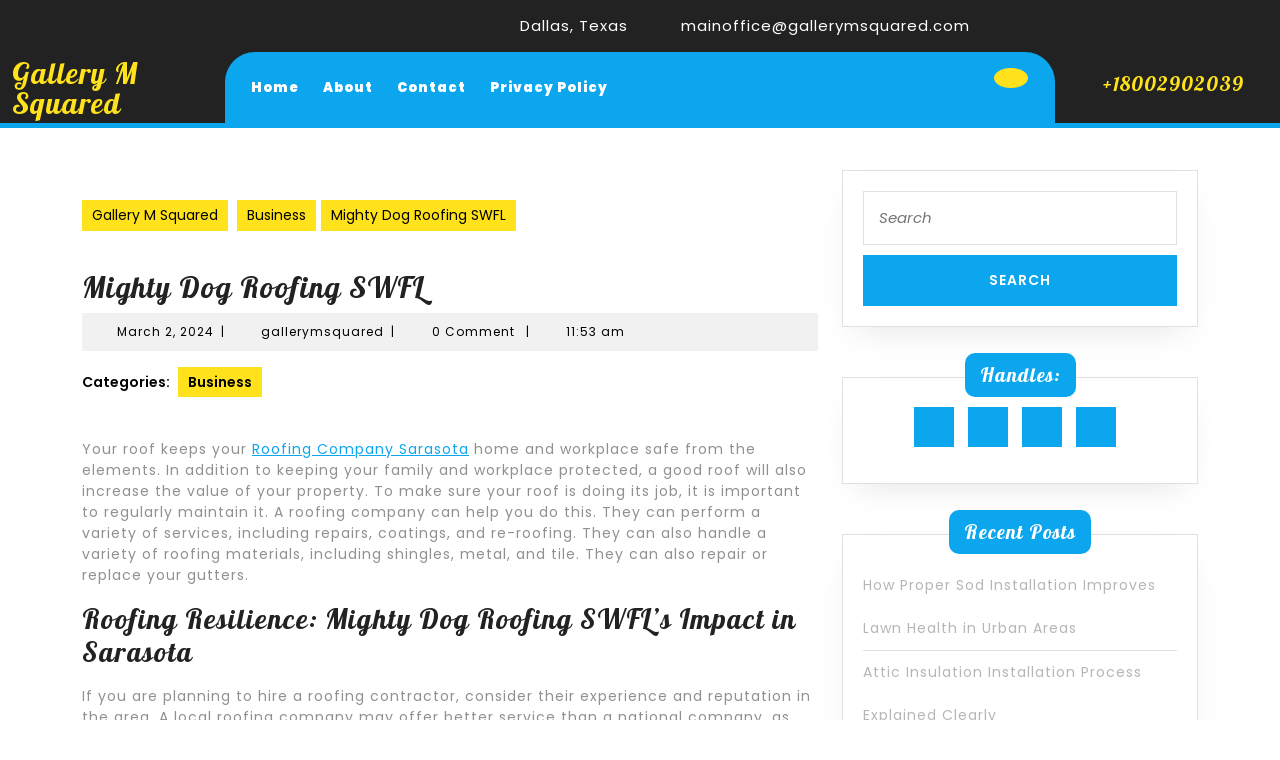

--- FILE ---
content_type: text/css
request_url: https://gallerymsquared.com/wp-content/themes/vw-travel/style.css?ver=6.8.3
body_size: 12423
content:
/*
Theme Name: VW Travel
Theme URI: https://www.vwthemes.com/products/free-wordpress-travel-theme
Author: VW Themes
Author URI: https://www.vwthemes.com/
Description: VW travel is a good name when it comes to the themes related to the travel business or any kind of international agency related to travel. It is also good and highly applicable for the tour planners as well as the tourist guides and a nice option for the travel and adventure blogs as well as the travel magazines. VW Travel is a fine theme for the hotels as well as airline agencies and the credit goes to its multiple features of relevance and these include retina ready, Footer Widgets, post formats, user friendliness, CTA, Left Sidebar, RTL Language Support, Bootstrap, customization options and above all this theme has the optimised codes a well as the faster page load time. It has customization options and because of its core multipurpose nature, it is credible not only for the travel related business but also for any type of businesses related to the tourist industry. It is a translation ready theme and this feature is very special for the travel industry because the very word travel means moving across the globe and interacting with the different languages, cultures and civilizations. VW travel is good for tourist agencies, resorts, honeymoon, travel agents, tourism, vacation planning, travel agency, holiday packages, adventure tours, tour operator, travel company, travel listing directory, travel deals, backpacking, Tour Packages, Immigration support travel club, tour operators, destination wedding, adventure travelling, vacation planner, tourism industry, mountaineering, cruise, Visa & Passport services, Holiday Trips, Flight Booking agency, Wellness Resort, Destination Explorer & Tours, Yacht boating, Sailing, Medical tourism, Travel business itinerary, holiday, travel adventure, travel booking affiliate, travel marketplace, travel package, hotel booking, resort, travel guides, photographic agencies, travel diaries, vacation, airlines, hotels, traveling or journey blog, and a lot more. Demo: https://www.vwthemes.net/vw-travel-pro/
Requires at least: 5.0
Tested up to: 6.9
Requires PHP: 7.2
Version: 1.4.1
License: GPLv3.0 or later
License URI: http://www.gnu.org/licenses/gpl-v3.0.html
Text Domain: vw-travel
Tags: left-sidebar, right-sidebar, one-column, two-columns, three-columns, four-columns, grid-layout, wide-blocks, block-styles, flexible-header, block-patterns, custom-colors, custom-background, custom-logo, custom-menu, custom-header, editor-style, featured-images, footer-widgets, sticky-post, full-width-template, theme-options, translation-ready, threaded-comments, post-formats, rtl-language-support, blog, portfolio, e-commerce

VW Travel WordPress Theme has been created by VW Themes(vwthemes.com), 2019.
VW Travel WordPress Theme is released under the terms of GNU GPL
*/

/* Basic Style */

*{
  margin:0;
  padding:0;
  outline:none;
}
html{
  overflow-x: hidden;
}
body{ 
  margin:0; 
  padding:0; 
  -ms-word-wrap:break-word;
  word-wrap:break-word;
  position:relative;
  background: #fff;
  font-size: 14px; 
  color: #909090;
  font-family: 'PT Sans', sans-serif;
  overflow-x: hidden;
}
img{
  margin:0;
  padding:0;
  border:none; 
  max-width:100%; 
  height:auto;
}
section img{
  max-width:100%;
}
h1,h2,h3,h4,h5,h6{
  font-family: 'Lobster', cursive;
  color: #222222;
  letter-spacing: 1px;
}
p{ 
  letter-spacing: 1px;
}
a{ 
  text-decoration:none; 
  color: #0ca6ee;
}
a:hover{ 
  text-decoration:none;
  color:#ffe21c;
}
a:focus, a:hover{
  text-decoration:none !important;
}
:hover{-webkit-transition-duration: 1s;
  -moz-transition-duration: 1s;
  -o-transition-duration: 1s;
  transition-duration: 1s;
}
.clear{ 
  clear:both;
}
input.search-field {
  border: 1px solid #ddd;
  padding: 5px 10px;
  background: transparent;
  width: 100%;
  font-size: 20px;
  font-style: italic;
  color: #999
}
input[type='submit']:hover{
  cursor: pointer;
}
.center{ 
  text-align:center; 
  margin-bottom:40px;
}
button{
  padding: 5px;
}
.home .middle-align{
  padding: 0;
}
.middle-align,.blog .middle-align{ 
  margin: 0 auto; 
  padding: 3em 0 0;
}
.wp-caption{ 
  margin:0; 
  padding:0; 
  font-size:13px; 
  max-width:100%;
}
.wp-caption-text{ 
  margin:0; 
  padding:0; 
}
a:focus,
input[type="text"]:focus, 
input[type="email"]:focus, 
input[type="phno"]:focus, 
input[type="password"]:focus, 
input[type="search"]:focus,
input[type="tel"]:focus, 
textarea:focus,
input[type="submit"]:focus,
#comments:focus, select:focus, .toggle-nav button:focus, .search-box button:focus, a:focus span{
  outline: 1px solid #000;
  text-decoration:none !important;
} 
#slider .inner_carousel h1 a:focus, #slider .more-btn a:focus, .serach_inner input.search-field:focus, .serach_inner input.search-submit:focus, .closepop a:focus, .lower-header p a:focus, h6.phone-no a:focus{
  outline: 1px solid #fff;
  text-decoration:none !important;
}
.close:focus, .close:hover {
  color: #fff;
}
.woocommerce-product-details__short-description p a, .entry-content a, .sidebar .textwidget p a, .textwidget p a, #comments p a, .slider .inner_carousel p a{
  color: #0ca6ee;
  text-decoration: underline;
}
/*---------- WIDE BLOCKS ------------*/

.alignwide {
  margin-left  : -80px;
  margin-right : -80px;
}
.alignfull {
  margin-left  : calc( -100vw / 2 + 100% / 2 );
  margin-right : calc( -100vw / 2 + 100% / 2 );
  max-width    : 100vw;
}
.alignfull img {
  width: 100vw;
} 
/*css for block-cover and block-image*/
.services .alignfull, .services .alignwide{
  margin-left: 0 !important;
  margin-right: 0 !important;
}
.services .alignfull img {
  width: 100%;
}
/*new added css*/
#sidebar h3 a.rsswidget{
  margin-right: 10px;
}
.wp-block-post-comments-form .comment-reply-title{
  padding-top: 15px;
}
li#comment-2{
  margin-bottom: 10px;
}
#sidebar .wp-block-latest-posts.wp-block-latest-posts__list, #sidebar ul.sub-menu{
  display: block !important;
}
/*tag cloud preview*/
#tag-cloud-sec .tag-cloud-link {
  font-size: 16px !important;
  color: #000 !important;
  border: 1px solid;
  padding: 4px;
  margin: 10px;
}
/*footer without classic widgets*/
#footer .widget{
  margin-top: 25px;
  margin-bottom: 25px;
}
#footer .wp-block-tag-cloud a {
  border: solid 1px #fff;
  color: #fff;
  font-size: 14px !important;
  padding: 10px 18px;
  display: inline-block;
  margin-right: 5px;
  margin-bottom: 5px;
}
#footer .custom-about-us a.custom_read_more, #sidebar .custom-about-us a.custom_read_more{
  background: #0ca6ee;
  border-radius: 5px;
  padding: 10px 22px;
  color: #fff;
  font-size: 16px;
  font-weight: 600;
}
#footer .custom-about-us .custom_author{
  margin-bottom: 12px;
  margin-top: 12px;
}
#footer label{
  color: #fff !important;
}
#footer .wp-block-heading{
  color: #fff;
}
#footer .wp-block-button.aligncenter, .wp-block-calendar{
  text-align: start;
}
#footer .wp-block-button.aligncenter, .wp-block-calendar  a, #footer .wp-block-button.aligncenter, .wp-block-calendar  a:hover{
  color:#0ca6ee;
}
/*---------- ACCESSIBILITY READY ------------*/
/* Text meant only for screen readers. */
.screen-reader-text {
  border: 0;
  clip: rect(1px, 1px, 1px, 1px);
  clip-path: inset(50%);
  height: 1px;
  margin: -1px;
  overflow: hidden;
  padding: 0;
  position: absolute;
  width: 1px;
  word-wrap: normal !important;
}
.screen-reader-text:focus {
  background-color: #eee;
  clip: auto !important;
  clip-path: none;
  color: #444;
  display: block;
  font-size: 1em;
  height: auto;
  left: 5px;
  line-height: normal;
  padding: 15px 23px 14px;
  text-decoration: none;
  top: 5px;
  width: auto;
  z-index: 100000; /* Above WP toolbar. */
}
.sticky{ 
  margin:0; 
  padding:0; 
}
.sticky .post-main-box h3{
  background: url(assets/images/pin.png) no-repeat scroll 0 0px;
  padding-left: 40px;
}
.gallery-caption{ 
  margin:0;
  padding:0;
}
.alignleft, 
img.alignleft {
  display: inline; 
  float: left; 
  margin-right:20px; 
  margin-top:4px; 
  margin-bottom:10px; 
  padding:0;
}
.alignright, 
img.alignright { 
  display: inline; 
  float: right; 
  margin-bottom:10px;
  margin-left:25px;
}
.aligncenter, 
img.aligncenter {
  clear: both; 
  display: block; 
  margin-left: auto; 
  margin-right: auto; 
  margin-top:0;
}
.alignnone,
img.alignnone {
  padding: 5px;
}
.comment-list .comment-content ul { 
  list-style:none; 
  margin-left:15px;
}
.comment-list .comment-content ul li{
  margin:5px;
}
#respond{
  clear:both;
}
.toggleMenu{
  display:none;
}
.bypostauthor{
 margin:0;
 padding:0;
}
input[type="text"],
input[type="email"],
input[type="phno"],
input[type="password"], 
textarea{
  border:1px solid #bcbcbc;
  width:100%; 
  font-size:16px;
  padding:10px 10px; 
  margin:0 0 15px 0;
  height:auto;
}
textarea{
  height:auto; 
}
input[type="submit"], input.button{
  text-align:center;
  text-transform:uppercase;
  font-size:12px;
  padding: 13px 30px; 
  background: #0ca6ee;
  font-weight:bold;
  color: #fff;
  letter-spacing: 1px;
  border: none;
}
div#respond{
  border-top: solid 1px #f0f0f0;
  margin-bottom: 18px;
}
h2#reply-title {
  margin-top: 20px;
}
/* --------TOP BAR --------- */
.lower-header {
  padding: 15px 0;
}
p.email-id {
  text-align: right;
}
.lower-header p, .lower-header p a{
  color: #fff;
  font-size: 15px;
  margin-bottom: 0;
}
.lower-header p a:hover{
  color: #ffe21c;
}
.lower-header i {
  color: #ffe21c;
  margin-right: 10px;
}
h6.phone-no, h6.phone-no a{
  font-size: 20px;
  color: #ffe21c;
  text-align: center;
}
h6.phone-no a:hover{
  color: #0ca6ee;
}
/* ------------ LOGO CSS ----------- */
.logo{
  text-align: left;
}
.logo h1 a , .logo p.site-title a{
  color: #ffe21c;
}
.logo h1 a:focus, .logo p.site-title a:focus{
  outline: 1px solid #fff;
}
.logo h1, .logo p.site-title {
  font-size: 30px;
  padding: 0;
  letter-spacing: 1px;
  font-family: 'Lobster', cursive;
}
.logo p.site-title {
  margin: 0;
  line-height: 1;
  padding: 3px 0px;
}
.logo .site-title a:hover{
  color: #0ca6ee;
} 
p.site-description {
  font-weight: 500;
  letter-spacing: 1px;
  font-style: italic;  
  font-size: 13px;
  margin-bottom: 0;
  color: #fff;
}
/*----------------- SEARCH POPUP ----------------*/
.serach_inner label {
  width: 80% !important;
}
.serach_outer {
  position: fixed;
  width: 100%;
  height: 100%;
  overflow: hidden;
  transition: 0.5s;
  z-index: 9999;
  top: 0;
  left: 0;
  background-color: rgba(0,0,0, 0.8);
  display: none;
}
.serach_inner {
  position: absolute;
  top: 50%;
  transform: translateY(-50%);
  width: 100%;
}
.closepop {
  position: absolute;
  top: 20%;
  transform: translateY(-50%);
  width: 100%;
  right: 0;
  text-align: right;
  margin-right: 28px;
}
.serach_outer i {
  font-size: 24px;
  padding: 4px 0 0 0;
  color: #bbb;
  cursor: pointer;
}
.serach_inner form.search-form {
 display: table;
 padding: 0;
 border-radius: 0;
 border-bottom: solid 1px #999; 
 margin: 0 auto;
 max-width: 700px;
 width: 100%;
}
.serach_inner input.search-submit {
  padding: 10px 25px;
  background: url(assets/images/search.png) no-repeat scroll 0 8px;
  font-size: 13px;
  text-align: center;
  float: right;
  text-indent: -9999px;
  border: none;
}
.serach-page input.search-field {
  border: 1px solid #ccc;
  padding: 9px;
}
button.search-submit {
  border: 0;
  background: transparent;
}
.serach_inner input.search-field {
  border: none;
  padding: 4px 0;
  background: transparent;
  width: 100%;
  font-size: 20px;
  font-style: italic;
  color: #999;
}
.search-box i {
  color: #222222;
  cursor: pointer;
  font-size: 15px;
  background: #ffe21c;
  padding: 10px 24px 10px 10px;
  border-radius: 50%;
}

/* --------- HEADER --------- */
.home-page-header {
  background: #222222;
  border-bottom: solid 5px #0ca6ee;
}
#header {
  background: #0ca6ee;
  border-top-left-radius: 30px;
  border-top-right-radius: 30px;
  padding: 16px;
}
.page-template-ibtana-page-template .middle-align{
  padding: 0em 0 0;
}
/* --------- MENUS CSS --------- */
#mySidenav {
  display: inline;
}
ul.list_nav {
  margin: 0 auto;
  text-align: center;
  display: block;
}
.main-navigation ul{
  margin: 0;
  padding: 0;
  float: left;
}
.main-navigation li{
  display: inline-block;
  position: relative;
}
.main-navigation a{
  color: #fff;
  padding: 10px;
  font-size: 13px;
  letter-spacing: 1px;
  display: block;
  font-weight: bold;
}
.main-navigation a:hover{
  background: #ffe21c;
  color: #222222;
}
.main-navigation a:focus{
  outline: 1px solid #fff;
  border-radius: 0; 
}
.main-navigation ul ul{
  display: none;
  position: absolute;
  background: #fff;
  min-width: 200px;
  z-index: 9999;
  top: 90%;
  border-top: 4px solid #ffe21c;
  border-bottom: 4px solid #ffe21c;
  line-height: 30px;
  border-radius: 5px;
}
.main-navigation ul ul ul{
  left: 100%;
  top: 0%;
}
.main-navigation ul ul a{
  color: #000 ;
  border: none;
  padding: 5px 10px ;
  border-bottom: 1px solid #eaeaea;
  margin-top: 5px;
  transition: all .5s ease;
  -webkit-transition: all .5s ease;
  -moz-transition: all .5s ease;
}
.main-navigation ul.sub-menu a:hover{
  color: #0ca6ee;
  padding-left: 50px !important;
  background: #fff !important;
}
.main-navigation ul.sub-menu>li>a:before {
  content: "";
  width: 0;
  height: 2px;
  position: absolute;
  margin-top: 15px;
  left: 0;
  opacity: 0;
  transition: all .5s ease;
  -webkit-transition: all .5s ease;
  -moz-transition: all .5s ease;
  background: #222;
}
.main-navigation ul.sub-menu>li>a:hover:before {
  opacity: 1;
  left: 15px;
  width: 20px;
}
.main-navigation ul ul a:focus{
  outline: 1px solid #000;
}
.main-navigation ul ul li{
  float: none;
  display: block;
  text-align: left;
  border-left: none;
  border-right: none !important;
  padding: 0;
}
.main-navigation ul ul li:last-child{
  border-bottom: 0;
}
.main-navigation ul li:hover > ul{
  display: block;
}
.main-navigation .menu > ul > li.highlight{
  background-color: #006ccc;
}
.main-navigation .menu > ul > li.highlight:hover{
  background: transparent;
}
/*--------------- SUPERFISH MENU ---------------------------*/

.sf-arrows ul .sf-with-ul:after{
  margin-top: -5px;
  margin-right: -3px;
  border-color: transparent;
  border-left-color: #888;
}
.sf-arrows ul li > .sf-with-ul:focus:after,
.sf-arrows ul li:hover > .sf-with-ul:after,
.sf-arrows ul .sfHover > .sf-with-ul:after{
  border-left-color: #333;
}
.toggle-nav, a.closebtn{
  display: none;
}
/* --------- SLIDER--------- */
#slider{ 
  max-width:100%; 
  margin:auto; 
  padding:0;
  background: #222222;
}
#slider img {
  width: 100%;
  opacity: 0.5;
  object-fit: cover;
}
#slider .carousel-item-next,
#slider .carousel-item-prev,
#slider .carousel-item.active {
  display: block !important;  
}
#slider .carousel-control-prev-icon, 
#slider .carousel-control-next-icon{
  background-image: none;
  font-size: 15px;
  color: #fff;
}
span.carousel-control-prev-icon i,
span.carousel-control-next-icon i {
  border: solid 2px;
  padding: 15px 18px;
  border-radius: 50%;
}
span.carousel-control-prev-icon i:hover,
span.carousel-control-next-icon i:hover {
  border-color: #ffe21c;
  background: #ffe21c;
  color: #222;
}
#slider .carousel-control-prev,
#slider .carousel-control-next{
  opacity: unset !important;
  width: 8%;
}
#slider .carousel-control-next-icon,
#slider .carousel-control-prev-icon{
  width: auto;
  height: auto;
}
#slider .carousel-caption {
  top: 50%;
  transform: translateY(-50%);
  right: 20%;
  left: 20%;
  text-align: center;
  bottom: auto;
}
#slider .inner_carousel h1 {
  font-size: 45px;
  text-align: center;
  color: #fff;
  margin-bottom: 0;
  letter-spacing: 1px;
}
#slider .inner_carousel h1 a{
  color: #fff;
}
#slider .inner_carousel h1 a:hover{
  color:#0ca6ee;
}
#slider .inner_carousel p {
  color: #fff;
  font-size: 16px;
  letter-spacing: 0;
  line-height: 2;
}
.more-btn{
  margin: 20px 0;
}

/* --------- BUTTON CSS ------- */
.post-main-box  .more-btn a{
  padding: 6px 8px 6px 20px;
}
.more-btn a{
  padding: 16px 8px 16px 20px;
  color: #222222;
  font-size: 14px;
  font-weight: 600;
  background: #ffe21c;
  border-radius: 25px;
}
.more-btn a i {
  margin-left: 10px;
  padding: 10px 23px 10px 10px;
  background: #0ca6ee;
  border-radius: 50%;
  color: #fff;
}
.more-btn a:hover{
  background: #0ca6ee;
  color: #fff;
}
.more-btn a:hover i{
  background: #fff;
  color: #222222;
}

/* --------- TOP DESTINATION SECTION ------- */
#top-destination {
  padding: 3% 0;
}
#top-destination h2 {
  font-size: 35px;
  text-align: center;
  margin-bottom: 25px;
}
.box{
  overflow: hidden;
  position: relative;
  margin-bottom: 15px;
}
.box:before,
.box:after,
.box-content:before,
.box-content:after{
  content: '';
  background: linear-gradient(to bottom,#000,rgba(0,0,0,0.6),transparent,rgba(0,0,0,0.6),#000);
  height: 100%;
  width: 25.1%;
  opacity: 0;
  position: absolute;
  left: 0;
  top: 0;
  transition: all 0.3s ease-in-out;
}
.box:before{
  top: -100%;
  left: -25%;
}
.box:after{ left: 50%; }
.box-content:before{ left:25%; }
.box-content:after{
  left:100%;
  top:100%;
}
.box:hover:before,
.box:hover:after,
.box:hover .box-content:before,
.box:hover .box-content:after{
  opacity: 1;
}
.box:hover:before{
  top: 0;
  left: 0;
}
.box:hover .box-content:after{
  top: 0;
  left: 75%;
}
.box:hover .box-content:before{
  left: 50%;
  transition-delay: 0.1s;
}
.box:hover:after{
  left: 25%;
  transition-delay: 0.1s;
}
.box img{
  width: 100%;
  height: auto;
  border-radius: 5px;
}
.box .box-content{
  color: #fff;
  width: 100%;
  height: 100%;
  position: absolute;
  top: 0;
  left: 0;
  z-index: 2;
  transition: all 0.3s ease 0s;
}
.box .content{
  text-align: right;
  width: 100%;
  position: absolute;
  bottom: 10px;
  z-index: 1;
}
.box ul.post-categories li {
  list-style: none;
  background: #ffe21c;
  padding: 8px 16px;
  display: inline-block;
  margin: 15px 0 0;
  border-radius: 3px;
}
.box ul.post-categories li a{
  color: #222222;
  font-size: 15px;
}
.box ul.post-categories li a:hover{
  color: #0ca6ee;
}
.box h3{
  text-align: left;
  font-family: 'PT Sans', sans-serif;
  font-size: 25px;
  padding: 15px;
  font-weight: bold;
}
.box h3 a{
  color: #fff;
}
.box h3 a:hover{
  color: #0ca6ee;
}
/*---------Sticky Sidebar---------*/
@media screen and (min-width: 768px){
  .sidebar-fixed {
    position: fixed;
    top:50px;
    z-index: 999;
  }
}
/*---------Sticky Copyright---------*/
.copyright-fixed {
  position: fixed;
  bottom:0;
  left:0;
  width: 100%;
  z-index: 999;
  transition: bottom 0.4s;
  box-shadow: 0px 0px 8px #000000;
}
/*---------Sticky Header---------*/
.header-fixed {
  position: fixed;
  top:0; left:0;
  width: 100%;
  background: #0ca6ee;
  z-index: 999;
  border-bottom: 2px solid #ffe21c;
}
body.page-template-custom-home-page.admin-bar .header-fixed, body.admin-bar .header-fixed{
  margin-top: 30px !important;
}
/*----------- PRELOADER ----------*/
#preloader {
  background-color: #0ca6ee;
  bottom: 0;
  left: 0;
  overflow: hidden;
  position: fixed;
  right: 0;
  top: 0;
  z-index: 999999;
  height: 100%;
}
.loader-inner {
  bottom: 0;
  height: 60px;
  left: 0;
  margin: auto;
  position: absolute;
  right: 0;
  top: 0;
  width: 100px;
}
.loader-line-wrap {
  animation: spin 2000ms cubic-bezier(.175, .885, .32, 1.275) infinite;
  box-sizing: border-box;
  height: 50px;
  left: 0;
  overflow: hidden;
  position: absolute;
  top: 0;
  transform-origin: 50% 100%;
  width: 100px;
}
.loader-line {
  border: 4px solid #ffffff;
  border-radius: 100%;
  box-sizing: border-box;
  height: 100px;
  left: 0;
  margin: 0 auto;
  position: absolute;
  right: 0;
  top: 0;
  width: 100px;
}
.loader-line-wrap:nth-child(1) { animation-delay: -50ms; }
.loader-line-wrap:nth-child(2) { animation-delay: -100ms; }
.loader-line-wrap:nth-child(3) { animation-delay: -150ms; }
.loader-line-wrap:nth-child(4) { animation-delay: -200ms; }
.loader-line-wrap:nth-child(5) { animation-delay: -250ms; }

.loader-line-wrap:nth-child(1) .loader-line {
  height: 90px;
  width: 90px;
  top: 7px;
}
.loader-line-wrap:nth-child(2) .loader-line {
  height: 76px;
  width: 76px;
  top: 14px;
}
.loader-line-wrap:nth-child(3) .loader-line {
  height: 62px;
  width: 62px;
  top: 21px;
}
.loader-line-wrap:nth-child(4) .loader-line {
  height: 48px;
  width: 48px;
  top: 28px;
}
.loader-line-wrap:nth-child(5) .loader-line {
  height: 34px;
  width: 34px;
  top: 35px;
}
@keyframes spin {
  0%, 15% {
    transform: rotate(0);
  }
  100% {
    transform: rotate(360deg);
  }
}
.elementor-page #preloader{
  display: none;
}
/* Footer Section */
.scrollup i {
  width: 40px;
  height: 40px;
  position: fixed;
  bottom: 70px;
  right: 10px;
  font-size: 20px;
  display: none;
  color: #000000 !important;
  padding: 10px;
  background: #ffe21c;
  text-align: center;
  z-index: 99;
  transition: background-color 0.3s ease, transform 0.3s ease;
}
.scrollup.left i{
  left: 10px;
}
.scrollup.center i{
  left: 50%;
  right: 50%;
}
.scrollup i:hover {
  transform: scale(1.3);
}
/* --------- FOOTER ------- */
#footer a:focus{
  outline: 1px solid #fff;
}
#footer .custom-social-icons {
  text-align: left;
}
#footer .tagcloud a{
  border: solid 1px #ffffff;
  color:#ffffff;
  font-size: 14px !important;
  padding: 6px 12px;
  display:inline-block;
  margin-right: 5px;
  margin-bottom: 5px;
}
#footer .tagcloud a:hover{
  background: #0ca6ee;
  color: #fff;
}
#footer li a:hover {
  color: #0ca6ee;
}
#footer ins span,
#footer .tagcloud a {
  color: #ffffff;
}
.copyright img{
  text-align: right;
}
#footer .widget {
  padding: 15px 0;
}
#footer input[type="submit"]{
  margin-top: 0;
  padding: 10px 9px;
  font-size: 15px;
  width: 100%;
  color: #fff;
}
#footer label{
  width: 100%;
}
#footer .search-form .search-field {
  width: 100%;
  border: solid 1px #ffffff;
  padding: 10px;
  background:transparent;
}
#footer caption,#sidebar caption {
  font-weight: bold;
  color: #ffffff;
  font-size: 20px;
}
#footer table,
#footer th,
#footer td{
  border: 1px solid #ffffff;
  text-align: center;
}
#footer td ,#sidebar td{
  padding: 9px;
  color: #ffffff;
}
#footer th {
  text-align: center;
  padding: 10px;
  color: #ffffff;
}
#footer li a {
  color: #ffffff;
  font-size: 14px;
}
#footer ul li {
  list-style: none;
  padding: 5px 0;
}
#footer ul {
  margin: 0;
  padding-left: 0;
}
#sidebar select ,#footer select {
  padding: 10px 5px;
  width: 100%;
}
.sub-title{
  margin: 5em 0 0 0;
  line-height: 2em;
}
#footer {
  color: #ffffff;
  text-align: left;
  background: #1c1c1c;
}
#footer h3, #footer .wp-block-search .wp-block-search__label{
  color: #ffe21c;
  font-size: 30px;
  padding: 10px 0 10px 0;
  letter-spacing: 1px;
}
#footer .wp-block-search .wp-block-search__label{
  font-family: 'Lobster', cursive;
  font-weight: 500;
  margin-bottom: 20px;
}
#footer h3:after, #footer .wp-block-search .wp-block-search__label:after{
  border-bottom: solid 2px #ffe21c;
  width: 15%;
  padding-bottom: 5px;
  content: "";
  display: block;
}
#footer .wp-block-search .wp-block-search__inside-wrapper, #sidebar .wp-block-search .wp-block-search__inside-wrapper{
  flex-wrap: wrap;
  display: block;
}
#footer .wp-block-search .wp-block-search__input, #sidebar .wp-block-search .wp-block-search__input {
  padding:10px 10px;
  font-size:15px;
  margin-bottom: 10px;
  color:#4d4749;
  border: solid 1px #e1e1e1;
  width: 100%;
}
#footer .wp-block-search .wp-block-search__button, #sidebar .wp-block-search .wp-block-search__button{
  background: #0ca6ee;
  color: #fff;
  padding: 10px;
  font-weight: bold;
  font-size: 15px;
  letter-spacing: 2px;
  width: 100%;
  margin-left: 0;
}
#footer p{
  font-size: 14px;
}
.navigate  ul{
  list-style: none;
}
.copyright a {
  color: #fff;
}
.copyright a:hover{
  color:#1c1c1c;
}
.copyright p{
  margin-bottom: 0;
  color: #fff;
  font-size: 15px;
  font-weight: 600;
}
#footer-2{
  background: #0ca6ee;
  padding:20px 0;
}
#footer-2 h3.custom_title {
  display: none;
}
#footer-2 .custom-social-icons {
  text-align: right;
}
#footer-2 .custom-social-icons i {
  color: #fff;
  margin-right: 18px;
}
#footer-2 .custom-social-icons i:hover{
  color: #222222;
}
#footer ul.cart_list li a, #footer ul.product_list_widget li a , #footer ul.cart_list li .star-rating, #footer ul.product_list_widget li .star-rating{
  margin-bottom: 5px;
}
#footer .widget_price_filter .ui-slider .ui-slider-range, #footer .widget_price_filter .ui-slider .ui-slider-handle{
  background: #0ca6ee;
}
#footer .widget_price_filter .price_slider_wrapper .ui-widget-content{
  background-color: #fff;
}
#footer .woocommerce-product-search button{
  font-size: 15px;
  width: 100%;
  text-align: center;
  text-transform: uppercase;
  padding: 10px 30px;
  background: #0ca6ee;
  font-weight: bold;
  color: #fff;
  border: none;
  margin-top: 10px;
  text-transform: uppercase;
}
#footer .woocommerce-product-search input[type="search"]{
  border: 1px solid #ddd;
  width: 100%;
}
#footer form.woocommerce-product-search{
  border: none;
}
#footer li.woocommerce-mini-cart-item.mini_cart_item{
  line-height: 25px;
  margin-top: 10px;
  padding: 0 0 0 2em !important;
}
#footer ul.product_list_widget li {
  line-height: 25px;
  margin-top: 10px;
}
#footer .widget_rating_filter ul li {
  line-height: 25px;
}
/*blog post navigation css*/
nav.navigation.posts-navigation .nav-previous a{
  padding: 15px 15px;
  color: #fff !important;
  font-size: 15px;
  line-height: 13px;
  font-weight: bold;
  text-align: left;
  background: #0ca6ee;
}
nav.navigation.posts-navigation .nav-next a{
  padding: 15px 15px;
  color: #fff;
  font-size: 15px;
  line-height: 13px;
  font-weight: bold;
  text-align: right;
  background: #0ca6ee;
}
nav.navigation.posts-navigation .nav-previous a:hover, nav.navigation.posts-navigation .nav-next a:hover{
  background: #404042;
}
nav.navigation.posts-navigation .nav-previous, nav.navigation.posts-navigation .nav-next{
  margin-top: 0;
}
.woocommerce ul.products li.product a img{
  transition: transform 0.4s ease;
}
.woocommerce ul.products li.product a img:hover{
  transform: scale(0.9);
}
#footer .center{
  margin-bottom: 0 !important;
}
/* --------- Blog Page ------- */
.post-main-box .box-image img:hover,.grid-post-main-box .box-image img:hover {
    transform: scale(0.9);
}
.post-main-box .box-image  img,.grid-post-main-box .box-image  img{
  height: 300px; 
  width: 300px;
  object-fit: cover;
  margin: 0;
  transition: transform 0.4s ease;
}
.related-post .post-main-box .box-image  img{
  height: 230px;
}
iframe, .entry-audio audio, .entry-video video{
  width: 100%;
}
h1.page-title {
  margin-bottom: 1%;
  margin-top: 0;
}
#our-services {
  margin-top: 0;
}
.post-main-box, .grid-post-main-box {
  margin-bottom: 5%;
  padding: 20px;
  border: 1px solid #e1e1e1;
  box-shadow: 0px 15px 35px -15px #e1e1e1
}
.post-main-box h2,.grid-post-main-box h2 {
  font-size: 25px;
  letter-spacing: 1px;
  text-align: left;
  margin-top: 0;
  padding-top: 0;
}
.post-main-box h2 a, .grid-post-main-box h2 a{
  color: #222222;
}
.post-main-box:hover h2 a, .post-main-box:hover .post-info a, .grid-post-main-box:hover h2 a,.grid-post-main-box:hover .post-info a,
.single-post .post-info:hover a{
  color: #0ca6ee;
}
.post-main-box .more-btn, .grid-post-main-box .more-btn{
  margin: 5px 0;
  display: inline-block;
}
.post-main-box .more-btn a{
  display: inline-block;
}
.new-text p {
  line-height: 26px;
  margin-top: 15px;
  text-align: justify;
}
.post-info {
  font-size: 12px;
  letter-spacing: 1px;
}
.post-info span {
  margin-right: 1%;
}
.post-info hr {
  width: 10%;
  border-top: solid 2px #d7d7d7;
  margin-bottom: 0;
  opacity: 1;
}
.post-main-box:hover h2, .grid-post-main-box:hover h2{
  color: #0ca6ee;
}
.feature-box img {
  width: auto;
}
.tags {
  padding-top: 10px;
}
.tags a {
  text-decoration: none!important;
  font-weight: 400;
  /* border-radius: 3px; */
  color: #121212!important;
  background: #f8f8f8;
  border: 1px solid #ccc;
  box-shadow: 0 1px 0 rgba(0,0,0,.08);
  text-shadow: none;
  line-height: 3.5;
  padding: 8px;
  margin: 5px;
  font-size: 15px;
}
.single-post .entry-content p{
  padding-top: 10px;
}
.entry-date a, .entry-author a{
  color: #909090;
}
.single-post .entry-date a, .single-post .entry-author a{
  color: #000;
}
.single-post .post-info{
  color: #000;
  clear: both;
  font-size: 12px;
  letter-spacing: 1px;
  background: #f1f1f1;
  padding: 10px;
  margin-bottom: 15px;
  text-align: left;
}
.single-post h1{
  font-size: 30px;
}
.single-post .nav-previous a,
.single-post .nav-next a{
  outline: none !important;
  border-bottom: none !important;
}
.post-info i{
  margin-right: 10px;
}
.related-post {
  clear: both;
}
.related-post h3,.grid-post-main-box h3 {
  padding: 15px 0px 15px;
}
.related-post h2.section-title, .grid-post-main-box h2.section-title{
  padding-top: 5px;
  padding-bottom: 0px;
}
.related-post .new-text p, #our-services .related-post p{
  margin: 5px 0px;
  padding-top: 0;
}
.related-post .post-main-box{
  margin-bottom: 10%;
}
.nav-previous a{
  padding: 15px 15px;
  color: #222222;
  font-size: 15px;
  line-height: 13px;
  font-weight: bold;
  text-align: left;
  background: #ffe21c;
}
.nav-next a{
  padding: 15px 15px;
  color: #222222;
  font-size: 15px;
  line-height: 13px;
  font-weight: bold;
  text-align: right;
  background: #ffe21c;
}
.nav-previous a:hover, .nav-next a:hover {
  background: #0ca6ee;
  color: #fff;
  transition-duration: 0.5s;
}
.navigation {
  margin-bottom: 30px;
}
/* --------- POST --------- */
h2#reply-title {
  text-align: left;
  margin-bottom: 0;
  font-size: 30px;
  text-transform: none;
}
.bradcrumbs{
  padding:30px 0;
}
.bradcrumbs a,.bradcrumbs span{
  background:#ffe21c; 
  color:#000;
  padding:5px 10px;
  margin-right:5px;
  margin-bottom: 8px;
  display: inline-block;
}
.bradcrumbs a:hover{
  background: #0ca6ee;
  color: #fff;
}
/*------------------ category ----------------*/
.post-categories li ,.single-post ul.post-categories{
  display: inline-block;
   padding-left: 2px;
}
.post-categories li a {
  color: #000;
  background: #ffe21c;
  font-weight: 600 !important;
  padding: 8px 10px;
  display: inline-block;
  margin-right:5px;
  margin-bottom: 8px;
  font-size: 14px;
  font-weight: 500;
  line-height: 1;
}
.single-post-category span{
  font-weight: 600;
  color: #000;
}
/* Comments BOX */
#comments ol.children img {
  width: 30px;
}
#comments ol {
  list-style: none;
  padding-left: 0;
}
#comments{  
  margin-top:30px;
}  
#comments h2.comments-title{
  font-size:20px;
  font-weight:bold;
}
#comments h3.comment-reply-title{
  font-size:20px;
  font-weight:bold;
  clear:both;
}  
#comments input[type="text"],
#comments input[type="email"],
#comments textarea{
  width:100%;
  padding:12px 10px;
  font-size:18px;
  margin:20px 0 0 0;
}
#comments input[type="submit"]{
  background: #0ca6ee;
  color: #fff;
  padding: 10px 20px;
  font-weight: 800;
  font-size: 12px;
}
#comments a.comment-reply-link{
  color:#fff;
  background:#0ca6ee;
  padding:5px 15px;
}  
#comments a.comment-reply-link:hover{
  background:#ddd;
  color: #000;
}
#comments a time{
  color:#000;
  font-weight:bold;
  font-size:12px;
}
#comments ol li{
  width:100%;
  list-style:none;
  margin: 0 0 20px;
  padding: 20px;
  background:#f8f8f8;
  display:inline-block;
  border: 1px solid #d6d6d6;
} 
#comments ul{
  margin:0 0 0 40px;
}
#comments .reply{
  float:right;
}
#comments .comment-content{
  margin:30px 0 0 0;
}
#comments p {
  width:100%;
  float:left;
}
/*----------single-post-comments---------*/
.comments .comment-author, .comment-author.vcard {
  width: 50%;
  float: left;
}
.comment-meta.commentmetadata {
  float: right;
  width: 50%;
  text-align: right;
}
.comments p {
  width: 90%;
  float: left;
}
.comments .reply {
  float: left;
}
.reply {
  margin-bottom: 15px;
  width: 100%;
  float: left;
}
p.comment-form-comment label {
  display: block;
}
/*------------ Sidebar------------ */
#sidebar .custom-social-icons {
  text-align: center;
}
#sidebar .custom-social-icons i,
#footer .custom-social-icons i {
  background: #0ca6ee;
  width: 40px;
  text-align: center;
  height: 40px;
  padding: 10px;
  margin-bottom: 10px;
  margin-right: 10px;
  line-height: 1.5;
  color: #fff;
}
#sidebar .custom-social-icons i:hover,
#footer .custom-social-icons i:hover{
  background: #ffe21c;
  color: #222222;
}
#sidebar td#prev a {
  color: #b6b6b6;
}
#sidebar caption {
  font-weight: bold;
  color: #222222;
  font-size: 20px;
}
#sidebar table,#sidebar th,#sidebar td {
  border: 1px solid #e1e1e1;
  text-align: center;
}
#sidebar td {
  padding: 7px;
  color: #b6b6b6;
}
#sidebar th {
  text-align: center;
  padding: 5px;
  color: #b6b6b6;
}
#sidebar select, 
.woocommerce .woocommerce-ordering select{
  padding: 10px 5px;
  border: solid 1px #e1e1e1;
  color: #b6b6b6;
  background: transparent;
}
#sidebar form{
  text-align: center;
}
#sidebar h3, #sidebar .wp-block-search .wp-block-search__label, #sidebar .wp-block-heading{
  font-size: 20px;
  display: table;
  color: #fff;
  padding: 10px 15px;
  margin: -45px auto 10px auto;
  background: #0ca6ee;
  border-radius: 10px;
}
#sidebar .wp-block-search .wp-block-search__label{
  font-family: 'Lobster', cursive;
  letter-spacing: 1px;
  font-weight: 500;
  width: auto;
}
#sidebar input[type="search"] {
  padding: 15px;
  font-size:15px;
  margin-bottom: 10px;
  color:#b6b6b6;
  border: solid 1px #e1e1e1;
  width: 100%;
}
#sidebar label{
  margin-bottom: 0;
  width: 100%;
}
#sidebar input[type="submit"]{
  color: #fff;
  padding: 15px;
  font-weight: 600;
  font-size: 14px;
  width: 100%;
  letter-spacing: 1px;
}
#sidebar .widget {
  padding: 20px;
  border: solid 1px #e1e1e1;
  margin-bottom: 50px;
  box-shadow: 0px 15px 35px -15px #e1e1e1;
}
#sidebar ul {
  list-style: none;
  margin: 0;
  padding: 0;
}
#sidebar ul li{
  color: #b6b6b6;
  font-size: 14px;
  border-bottom: 1px solid #e1e1e1;
  line-height: 43px;
}
#sidebar ul li a {
  color: #b6b6b6;
  letter-spacing: 1px;
  font-size: 14px;
}
#sidebar ul li a:hover{
  color: #0ca6ee;
}
#sidebar .tagcloud a{
  border: solid 1px #e1e1e1;
  color: #b6b6b6;
  font-size: 14px !important;
  padding: 10px 18px;
  display: inline-block;
  margin-right: 5px;
  margin-bottom: 5px;
}
#sidebar .tagcloud a:hover{
  background: #0ca6ee;
  color: #fff;
}
#sidebar ul.product_list_widget li{
  line-height: 25px;
  margin-top: 10px;
}
#sidebar .widget_shopping_cart .cart_list li a.remove, #sidebar.widget_shopping_cart .cart_list li a.remove {
  position: absolute;
  top: 0px;
  left: 0;
}
#sidebar .widget_price_filter .ui-slider .ui-slider-range, #sidebar .widget_price_filter .ui-slider .ui-slider-handle{
  background: #0ca6ee;
}
#sidebar .widget_price_filter .price_slider_wrapper .ui-widget-content{
  background-color: #000;
}
#sidebar ul.cart_list li a, #sidebar ul.product_list_widget li a, #sidebar ul.cart_list li .star-rating, #sidebar ul.product_list_widget li .star-rating {
  margin-bottom: 5px;
}
#sidebar .woocommerce-product-search button{
  border: none;
  color: #fff;
  padding: 15px;
  font-weight: 600;
  font-size: 14px;
  width: 100%;
  letter-spacing: 1px;
  background: #0ca6ee;
  text-transform: uppercase;
}
#sidebar .woocommerce-product-search input[type="search"]{
  border: 1px solid #ddd;
}
#sidebar form.woocommerce-product-search{
  border: none;
}
.nav-previous{
  clear:both;
}
.nav-previous,
.nav-next{
  float:left;
  width:50%;
  margin: 1% 0 0 0;
}
.nav-next{
  text-align:right;
  font-size: 18px;
}
.nav-previous{
  text-align:left;
  font-size: 18px;
}

/*------------ PAGE CSS -------------*/
.error404 .page-content{
  text-align: center;
  margin: 20px 0px 40px 0px;
}
.read-moresec{
  margin:2% 0;
}
.page-content p {
  text-align: center;
  margin: 0;
}
.page-content .more-btn {
  margin-bottom: 20px;
}
/*WOOCOMMERCE NAVIGATION CSS*/
.woocommerce nav.woocommerce-pagination ul li a {
  display: block;
  padding: 12px 15px;
  text-decoration: none;
  width: auto;
  color: #222222;
  background: #ffe21c;
  transition: background .15s ease-in-out;
  font-weight: bold;
}
.woocommerce nav.woocommerce-pagination ul li a:hover,.woocommerce nav.woocommerce-pagination ul li span.current{
  background: #0ca6ee;
  color: #fff;
}
.woocommerce nav.woocommerce-pagination ul li span.current{
  padding: 12.5px 15px;
  font-weight: normal;
}
.woocommerce nav.woocommerce-pagination ul, .woocommerce nav.woocommerce-pagination ul li {
  border: none;
  float: none;
  overflow: unset;
}
.woocommerce nav.woocommerce-pagination {
  text-align: center;
  margin-bottom: 20px;
}
/*------------- PAGINATION CSS --------------*/
p.post-nav-links, .post-nav-links span, .post-nav-links a {
  float: unset !important;
  display: inline-flex;
  gap: 5px;
  align-items: center;
}
.pagination {
  clear:both;
  position:relative;
  font-size:14px;
  line-height:13px;
  float:right;
  font-weight:bold;
  width:100%;
  margin-bottom: 20px;
} 
.pagination span, .pagination a , .post-nav-links span, .post-nav-links a{
  display:block;
  float:left;
  margin: 2px 5px 2px 0;
  padding:10px 15px;
  text-decoration:none;
  width:auto;
  color: #222222;
  background: #ffe21c;
  -webkit-transition: background .15s ease-in-out;
  -moz-transition: background .15s ease-in-out;
  -ms-transition: background .15s ease-in-out;
  -o-transition: background .15s ease-in-out;
  transition: background .15s ease-in-out;
} 
.pagination a:hover, .post-nav-links a:hover{
  background: #0ca6ee;
} 
.pagination .current , span.post-page-numbers.current{
  padding: 10px 15px;
  background: #0ca6ee;
  font-weight: bold;
}
.pagination ul, .pagination ul li{
  margin:0;
  clear:both;
}
.post-navigation{
  clear:both;
}
.post-navigation {
  clear: both; 
}
.nav-previous {
  float: left;
  width: 50%;
}
.post-navigation .current .screen-reader-text { 
  position: absolute !important; 
}
.post-navigation a { 
  color: #222222; 
}
.post-navigation span { 
  display: block; 
}
.post-navigation .meta-nav { 
  color: #222222; 
  font-size: 13px;
  letter-spacing: 0.076923077em; 
  line-height: 1.6153846154; 
  margin-bottom: 0.5384615385em; 
  text-transform: uppercase; 
}
.post-navigation .post-title {
  display: inline; 
  font-size: 15px; 
  font-weight: 700;  
  line-height: 1.2173913043; 
  text-rendering: optimizeLegibility;
}
.post-navigation a:hover .post-title,
.post-navigation a:focus .post-title { 
  color: #0ca6ee;
}
.post-navigation:before {
  right: 0;
}
.post-navigation:after {
  right: 54px;
}
.post-navigation a:hover,
.post-navigation a:focus {
  color: #0ca6ee;
}
.post-navigation .nav-links {
  position: relative;
}
.post-navigation .nav-links:before,
.post-navigation .nav-links:after {
  color: #fff;
  font-size: 32px;
  line-height: 51px;
  opacity: 0.3;
  position: absolute;
  width: 52px;
  z-index: 1;
}
.post-navigation .page-numbers {
  display: inline-block; 
  letter-spacing: 0.013157895em;
  line-height: 1;
  margin: 0 0.7368421053em 0 -0.7368421053em;
  padding: 0.8157894737em 0.7368421053em 0.3947368421em;
  text-transform: uppercase;
}
.post-navigation .current {
  display: inline-block;
  font-weight: 700;
}
.post-navigation .prev,
.post-navigation .next {
  background-color: #1a1a1a;
  color: #fff;
  display: inline-block;
  height: 52px;
  margin: 0;
  overflow: hidden;
  padding: 0;
  position: absolute;
  top: 0;
  width: 52px;
  z-index: 2;
}
.post-navigation .prev:before,
.post-navigation .next:before {
  font-size: 32px;
  height: 53px;
  line-height: 52px;
  position: relative;
  width: 53px;
}
.post-navigation .prev:hover,
.post-navigation .prev:focus,
.post-navigation .next:hover,
.post-navigation .next:focus {
  background-color: #007acc;
  color: #fff;
}
.post-navigation .prev:focus,
.post-navigation .next:focus {
  outline: 0;
}
.post-navigation .prev {
  right: 54px;
}
/*------single-post-pagination------*/
.post-navigation a {
  color: #1a1a1a;
}
.single-post .nav-previous a,
.single-post .nav-next a{
  color: #000;
  background: transparent;
}
.single-post .nav-previous a:hover,
.single-post .nav-next a:hover {
  color: #0ca6ee;
  background: transparent;
}
.nav-next {
  float: right;
  width: 50%;
  text-align: right;
}
.nav-previous {
  width: 50%;
  float: left;
  text-align: left;
}
.nav-next span.meta-nav:after{
  content: "\f30b";
  font-family: 'Font Awesome 7 Free';
  font-weight: 900;
  font-size: 18px;
  margin-left: 10px;
}
.nav-previous span.meta-nav:before{
  content: "\f30a";
  font-family: 'Font Awesome 7 Free';
  font-weight: 900;
  font-size: 18px;
  margin-right: 10px;
}
.post-navigation span.meta-nav {
  font-size: 14px;
  text-transform: uppercase;
  font-weight: bold;
  letter-spacing: 1px;
  border-top: 1px solid #f1f1f1;
  border-bottom: 1px solid #f1f1f1;
  margin-bottom: 0;
  padding: 15px;
}
.post-navigation span { 
  display: block;
}
.post-navigation .post-title {
  display: none;
}
/*------------- About us widgets --------------*/
#footer a.custom_read_more, #sidebar a.custom_read_more {
  padding: 15px 15px 15px 15px;
  color: #222222;
  font-size: 14px;
  font-weight: 600;
  background: #ffe21c;
  border-radius: 25px;
}
#footer a.custom_read_more i.fas.fa-long-arrow-alt-right, #sidebar a.custom_read_more i.fas.fa-long-arrow-alt-right{
  margin-left: 10px;
  padding: 12px 13px;
  background: #0ca6ee;
  border-radius: 50%;
  color: #fff;
}
#footer p.custom_author, #sidebar p.custom_author {
  font-size: 20px;
  font-weight: 600;
  margin: 5px 0 4px;
}
#footer p.custom_designation, #sidebar p.custom_designation {
  font-size: 18px;
  font-weight: 500;
  margin: 0 0 4px;
}
#sidebar a.custom_read_more:hover, #sidebar input[type="submit"]:hover {
  background: #0ca6ee;
  color: #fff;
}
#footer a.custom_read_more:hover, #footer input[type="submit"]:hover {
  background: #0ca6ee;
  color: #fff;
}
#footer a.custom_read_more:hover i.fas.fa-long-arrow-alt-right, #sidebar a.custom_read_more:hover i.fas.fa-long-arrow-alt-right {
  background: #fff;
  color: #222222;
}
/*------------- Contact us widgets --------------*/
.custom_details {
  font-size: 15px;
  font-weight: bold;
}
.custom-social-icons input[type="text"], .custom-social-icons input[type="email"], .custom-social-icons textarea {
  margin: 0;
  background: transparent;
}
form.wpcf7-form {
  margin-top: 20px;
}
#sidebar .custom-contact-us form {
  text-align: left;
}
/*------------- WOOCOMMERCE CSS --------------*/
.woocommerce ul.products li.product .button,
a.checkout-button.button.alt.wc-forward {
  margin-top: 5px;
  font-size: 12px;
  letter-spacing: 1px;
  text-transform: uppercase;
  font-weight: bold;
}
.woocommerce span.onsale{
  background: #222222;
  padding: 0;
  border-radius: 0;
}
.products li {
  box-shadow: 3px 3px 10px 2px #ddd;
  padding: 10px !important;
  text-align: center;
}
h2.woocommerce-loop-product__title,
.woocommerce div.product .product_title {
  color: #222222;
  letter-spacing: 1px;
  margin-bottom: 10px !important;
}
.woocommerce ul.products li.product .price,
.woocommerce div.product p.price, .woocommerce div.product span.price {
  color: #b6b6b6;
  font-size: 15px
}
.woocommerce div.product .product_title,.woocommerce div.product p.price, .woocommerce div.product span.price{
  margin-bottom: 5px !important;
}
.woocommerce a.added_to_cart.wc-forward,.woocommerce #respond input#submit, .woocommerce a.button, .woocommerce button.button, .woocommerce input.button,.woocommerce #respond input#submit.alt, .woocommerce a.button.alt, .woocommerce button.button.alt, .woocommerce input.button.alt{
  background: #0ca6ee;
  color: #fff !important;
  padding: 15px !important;
  border-radius: 0;
  text-transform: uppercase;
  font-weight: bold;
  font-size: 12px;
  letter-spacing: 1px;
  opacity: 1 !important;
}
.woocommerce a.added_to_cart.wc-forward{
  margin-top: 5px;
  margin-left: 5px;
  padding: 12px !important;
}
.woocommerce #respond input#submit:hover, .woocommerce a.button:hover, .woocommerce button.button:hover, .woocommerce input.button:hover,.woocommerce #respond input#submit.alt:hover, .woocommerce a.button.alt:hover, .woocommerce button.button.alt:hover, .woocommerce input.button.alt:hover{
  background: #222222 !important;
  color: #fff;
}
.woocommerce .quantity .qty {
  width: 7em;
  padding: 12px;
  border: solid 1px #222222;
  color: #222222;
}
.col-1,.col-2 {
  max-width: 100%;
}
nav.woocommerce-MyAccount-navigation ul {
  list-style: none;
  padding-left: 0;
}
nav.woocommerce-MyAccount-navigation ul li {
  background: #0ca6ee;
  padding: 10px;
  margin-bottom: 10px;
  box-shadow: 2px 2px 0 0 #222222;
  font-weight: bold;
}
nav.woocommerce-MyAccount-navigation ul li a{
  color: #fff;
  text-decoration: none !important;
}
nav.woocommerce-MyAccount-navigation ul li a:hover{
  color: #1c1c1c;
}
span.woocommerce-input-wrapper,
.checkout label {
 width: 100%;
}
.woocommerce .woocommerce-ordering select {
  padding: 5px;
  font-size: 12px;
}
span.posted_in {
  display: block;
}
.woocommerce div.product div.images .woocommerce-product-gallery__image:nth-child(n+2) {
  width: 22%;
  display: inline-block;
  margin: 5px;
}
.woocommerce-message,
.woocommerce-info{
  border-top-color: #222222;
}
.woocommerce-message::before,
.woocommerce-info::before{
  color: #222222;
}
.woocommerce div.product .product_title{
  font-size: 30px !important;
}
.woocommerce .star-rating span, .woocommerce p.stars a{
  color: #ffd400;
}
.woocommerce div.product .woocommerce-product-rating{
  margin-bottom: 5px;
}
.woocommerce-Reviews #comments p{
  float: none;
}
.woocommerce #comments ol li{
  padding: 0px !important;
}
.woocommerce #reviews #comments h2{
  font-size: 25px;
}
.woocommerce ul.cart_list li img, .woocommerce ul.product_list_widget li img{
  width: 50px;
}
.woocommerce .select2-container--default .select2-selection--single , .woocommerce input#billing_phone{
  padding: 10px;
  border-radius: 0px;
  border: 1px solid #bcbcbc;
}
.woocommerce .select2-container .select2-selection--single, .woocommerce .select2-container--default .select2-selection--single .select2-selection__arrow {
  height: 45px;
}
h3#order_review_heading{
  margin-top: 10px;
}
section.related.products h2 {
  text-align: left;
  margin: 10px 0;
}
.woocommerce ul.products li.product .woocommerce-loop-product__title{
  text-align: center;
  padding: 0;
  font-size: 25px;
}
.woocommerce .products .star-rating{
  margin: 10px auto;
}
.woocommerce .star-rating{
  font-size: 15px;
}
.select2-container--default .select2-selection--single {
  border: 1px solid #bcbcbc;
}
.admin-bar .home-page-header{
    margin-top: 32px;
}
.woocommerce input#password{
  border: 1px solid #bcbcbc;
}
.woocommerce-page form .password-input{
  width: 100%;
}
.woocommerce label {
  width: 100%;
}
.woocommerce nav.woocommerce-pagination ul li a {
  display: block;
  margin: 2px 2px 2px 0;
  padding: 12px 15px;
  text-decoration: none;
  width: auto;
  color: #222222;
  background: #ffe21c;
  transition: background .15s ease-in-out;
  font-weight: bold;
}
.woocommerce nav.woocommerce-pagination ul li a:hover{
  background: #0ca6ee;
  color: #fff;
}
.woocommerce nav.woocommerce-pagination ul li span.current{
  padding: 12px 15px;
  background: #0ca6ee;
  color: #fff;
  font-weight: normal;
}
.woocommerce nav.woocommerce-pagination ul, .woocommerce nav.woocommerce-pagination ul li{
  border: none;
  float: none;
  overflow: unset;
}
.woocommerce nav.woocommerce-pagination {
  text-align: center;
  margin-bottom: 20px;
} 
.woocommerce-cart table.cart td.actions .coupon .input-text{
  width: 110px !important;
  padding: 8px 5px 8px !important;
  margin: 0px 10px 0px 0 !important;
}
.woocommerce-account .woocommerce-MyAccount-navigation {
  margin-bottom: 30px;
}
#payment {
  margin-bottom: 30px;
}
/*my account address button css*/
header.woocommerce-Address-title.title a{
  background-color: #0ca6ee;
  border-radius: 30px !important;
  color: #ffffff;
  font-size: 15px;
  font-weight: bold !important;
  text-decoration: none !important;
  padding: 12px 20px !important;
}
header.woocommerce-Address-title.title a:hover,#tag-cloud-sec .tag-cloud-link:hover,.wc-block-grid__product-add-to-cart.wp-block-button .wp-block-button__link:hover:hover{
  background: #000 !important;
  color: #fff;
}
#tag-cloud-sec .tag-cloud-link {
  font-size: 16px !important;
  color: #000 !important;
  padding: 10px;
  margin: 10px;
  display: inline-block;
  text-transform: capitalize;
  background-color: #ffe21c;
  border-radius: 30px !important;
  color: #ffffff;
}
#tag-cloud-sec ul{
  display: flex;
  justify-content: center;
}
a.added_to_cart.wc-forward{
  margin-left: 10px !important;
}
li.wc-block-grid__product{
  box-shadow: rgba(100, 100, 111, 0.2) 0px 7px 29px 0px;
  margin: 13px;
  max-width: 22% !important;
}
.wc-block-grid__product-add-to-cart.wp-block-button .wp-block-button__link:hover{
  background-color: #000 !important;
}
@media screen and (max-width:600px) {
  li.wc-block-grid__product {
    max-width: 80% !important;
  }
  .woocommerce ul.products[class*=columns-] li.product, .woocommerce-page ul.products[class*=columns-] li.product {
    width: 100%;
  }
  #tag-cloud-sec .tag-cloud-link{
    padding: 5px;
    font-size: 14px !important;
  }
}
@media screen and (min-width: 601px) and (max-width: 1000px){
  li.wc-block-grid__product{
    max-width: 100% !important;
  }
  .wc-block-grid__products{
    display: grid !important;
    grid-template-columns: repeat(2, 1fr);
  }
}
@media screen and (max-width: 991px){
    .woocommerce .col2-set .col-1, .woocommerce .col2-set .col-2, .woocommerce-page .col2-set .col-1, .woocommerce-page .col2-set .col-2{
      float: none;
      width: 100%;
    }
}
@media screen and (min-width: 1000px) and (max-width: 1080px){
  .wc-block-grid__products{
    padding: 0px 34px !important;
  }
}
header.woocommerce-Address-title.title{
  display: inline-grid;
  margin-bottom: 20px;
}
form.woocommerce-form.woocommerce-form-login.login{
  width: 450px;
}
/*cart and checkout css*/
.wc-block-cart-item__product a.wc-block-components-product-name{
  color: #000 !important;
}
.wp-block-woocommerce-cart .wc-block-cart__submit-button, .wc-block-components-checkout-place-order-button, .wc-block-components-totals-coupon__button,.wc-block-components-checkout-return-to-cart-button{
  background: #0ca6ee;
  color: #fff !important;
  text-decoration: none !important;
  border-radius: 10px;
  border: none !important;
  padding: 10px;
  font-weight: bold;
}
.wp-block-woocommerce-cart .wc-block-cart__submit-button:hover, .wc-block-components-checkout-place-order-button:hover,.wc-block-components-checkout-return-to-cart-button:hover{
  background: #222222 !important;
  color: #ffffff !important;
}

.wc-block-components-checkout-return-to-cart-button svg{
  left: 3% !important;
}
a.wc-block-components-checkout-return-to-cart-button{
  padding: 15px 12px 15px 30px !important;
}

.wc-block-components-checkout-return-to-cart-button svg{
  left: 3% !important;
}
a.wc-block-components-checkout-return-to-cart-button{
  padding: 15px 12px 15px 30px !important;
}

.wp-block-woocommerce-cart .wc-block-cart-items,.wp-block-woocommerce-cart-order-summary-block, .wp-block-woocommerce-checkout-order-summary-block{
  border: 1px solid #dee2e6!important;
  padding: 10px;
}
.wp-block-woocommerce-cart .wc-block-cart-items__header-image, .wc-block-cart-items__header-total{
  padding: 10px !important;
}
.wp-block-woocommerce-cart .wc-block-cart .wc-block-cart__submit-container{
  margin-top: 20px;
}
.wp-block-woocommerce-cart .wc-block-components-product-badge{
  background: #0ca6ee !important;
  color: #fff !important;
  padding: 10px !important;
  margin-bottom: 10px;
  margin-top:10px;
  font-weight: bold;
}
a.wc-block-components-product-name, .wc-block-components-product-name{
  font-size: 22px !important;
  color: #fff !important;
  text-decoration: none !important;
  font-weight: 600 !important;
}
.wc-block-components-order-summary-item__quantity{
  background: #0ca6ee !important;
  color: #fff !important;
  border: none !important;
  box-shadow: none !important;
  font-weight: bold;
}
.wc-block-components-sidebar-layout .wc-block-components-main {
  padding-right:0% !important;
}
.wp-block-woocommerce-cart.alignwide, .wp-block-woocommerce-checkout.alignwide.wc-block-checkout{
  margin-right: auto !important;
  margin-left: auto !important;
}
.wp-block-woocommerce-empty-cart-block ul.wc-block-grid__products{
  padding-left: 10px;
  padding-right: 10px;
}
li.wc-block-grid__product{
  margin: 13px;
  max-width: 22%;
  float: left;
  margin: 10px 12px 40px 0;
  flex: none !important; 
  box-shadow: 3px 3px 10px 2px #ddd;
  padding-top: 10px !important;
}
.wp-block-woocommerce-empty-cart-block .wc-block-grid__product-onsale{
  padding: 8px 6px !important;
  background: #222222 !important;
  color: #fff !important;
  border-color: #222222 !important;
  border-radius: 0 !important;
  font-size: 12px !important;
  font-weight: 700 !important; 
  top: -3% !important;
  left: auto !important;
  right: -2% !important;
  margin: -0.5em -0.5em 0 0 !important;
  text-transform: capitalize !important;
}
.wp-block-woocommerce-empty-cart-block .wc-block-grid__product-title{
  font-size: 25px !important;
  color: #222222 !important;
  font-weight: 500; 
  margin-top: 15px !important;
  font-family: 'Lobster', cursive;
}
.wp-block-woocommerce-empty-cart-block a.wc-block-grid__product-link{
  text-decoration: none !important;
}
.wp-block-woocommerce-empty-cart-block a.wp-block-button__link.add_to_cart_button.ajax_add_to_cart{
  padding: 12px 25px;
  font-size: 12px;
  text-transform: uppercase;
  text-decoration: none;
  background: #0ca6ee;
  color: #fff !important;
  border-radius: 0 !important;
}
.wp-block-woocommerce-empty-cart-block a.wp-block-button__link.add_to_cart_button.ajax_add_to_cart:hover{
  background: #222222;
}
.wp-block-woocommerce-empty-cart-block span.woocommerce-Price-amount.amount{
  font-size: 15px;
}
.wp-block-woocommerce-empty-cart-block .price ins{
  font-weight: 700;
}
.wp-block-woocommerce-empty-cart-block .price del{
  opacity: 0.5;
}
.wp-block-woocommerce-empty-cart-block h2.wp-block-heading.has-text-align-center{
  margin: 10px 0;
}
.wc-block-cart__submit-container{
  position: static !important;
}
.wp-block-woocommerce-cart.alignwide{
  margin-left: 0 !important;
  margin-right: 0 !important;
}
/*------------------RESPONSIVE MEIDA-------------------*/
@media screen and (max-width:720px) {
  span.carousel-control-prev-icon i, span.carousel-control-next-icon i{
    padding: 12px 15px;
  }
  #slider .carousel-control-prev {
    left: 10px !important;
  }
  #slider .carousel-control-next {
    right: 10px;
  }
  #sidebar h3, #sidebar .wp-block-search .wp-block-search__label{
    margin: 0px auto 10px auto;
  }
  #slider .inner_carousel,#topbar,.logo,
  #topbar .custom-social-icons,
  p.email-id,.lower-header{
    text-align: center;
  }
  #header{
    background: transparent;
  }
  .logo {
    padding: 10px 0;
  }
  #slider .carousel-control-prev,
  #slider .carousel-control-next{
    width: auto;
    left: auto;
  }
  #slider .carousel-control-prev{
    right: auto;
  }
  #slider .carousel-caption {
    padding: 0;
    right: 10%;
    left: 10%;
    top: 50%;
  }
  #slider .inner_carousel p{
    display:none;
  }
  #slider .more-btn {
    margin: 10px 0;
  }
  #slider .more-btn a {
    padding: 12px 5px 12px 12px;
    font-size: 12px;
  }
  .nav-links {
    margin-bottom: 20px;
  }
  .related.products ul li {
    width: 45.75% !important;
  }
  .search-box a:focus{
    outline: 1px solid #fff;
    text-decoration:none !important;
  }
  .woocommerce ul.products li.product, .woocommerce-page ul.products li.product {
    width: 100% !important;
  }
  .serach_inner form.search-form{
    max-width: 250px;
  }
  .serach_inner label {
    width: 80%;
  }
  .box h3 {
    padding: 15px 0px 0 10px;
  }
  body.page-template-custom-home-page.admin-bar .header-fixed, body.admin-bar .header-fixed{
    margin-top: 0px !important;
  }
  .wp-block-woocommerce-empty-cart-block tr.wc-block-cart-items__row {
    gap: 0.4em;
  }
  .wp-block-woocommerce-empty-cart-block td.wc-block-cart-item__total{
      padding-left: 0px !important;
  }
  .wp-block-woocommerce-empty-cart-block li.wc-block-grid__product{
      max-width:100% !important;
      float:none;
      flex: 100% !important;
  }
  form.woocommerce-form.woocommerce-form-login.login{
    width: auto;
  }
}
@media screen and (min-width: 720px) and (max-width: 768px){
  .related.products ul li {
    width: 48% !important;
  }
  .wp-block-woocommerce-empty-cart-block tr.wc-block-cart-items__row {
    gap: 1em;
  }
}
@media screen and (min-width: 768px) and (max-width: 1199px){
    #footer th, #footer td, #sidebar td {
    padding: 3px;
  }
}
@media screen and (max-width: 1000px){ 
  .menubar .nav ul li a:focus,
  a.closebtn.mobile-menu:focus, .main-navigation a:focus{
    outline: 1px solid #000;
  }
  .toggle-nav {
    display: none;
    position: relative;
    cursor: pointer;
    text-align: right;
  }
  .toggle-nav i {
    font-size: 15px;
    color: #000;
    background: #ffe21c;
    padding:10px 23px 10px 10px !important;
    border-radius: 50%;
  }
  .toggle-nav button {
    background: transparent;
    border: none;
    padding: 0;
  }
  .sidenav {
    height: 100%;
    width: 100%;
    position: fixed;
    z-index: 999999;
    left: 0;
    top: -110%;
    overflow-x: hidden; 
    overflow-y: scroll;
    background: #fff ;
    visibility: hidden;
    transition: all 0.5s ease-in-out;
    cursor: zoom-in;
  }
  .sidenav.show {
    visibility: visible;
    top:0%;
  }
  .sidenav .closebtn {
    position: absolute;
    right: 25px;
    font-size: 18px;
    display: block !important;
    color: #000;
    padding: 7px 13px;
    border-radius: 50%; 
    background: #ffe21c;
    top:0;
  }
  .sidenav #site-navigation {
    width: 100%;
  }
  .toggle-nav span{
    font-size:30px;
    cursor:pointer; 
    text-align: right;
  }
  .toggle-nav{
    display: block;
  }
  .toggle i.fa.fa-bars,.toggle i.fa.fa-times {
    float: right;
    color: black;
  }
  .main-navigation ul{
    position: relative;
    top: 25%;
    width: 100%;
    text-align: center; 
    margin-top: 0px;
    float: none;
  }
  .main-navigation ul ul li{
    display: block;
  }
  .menubar .nav ul li{
    border-top:1px #f1f1f1 solid; 
    display:block;
  }
  .main-navigation ul li a{
    padding: 8px;
    text-decoration: none;
    font-size: 15px;
    color: #000;
    display: block; 
    transition: 0.3s;
    float: none;
    margin: 5px 0;
    border-right: none;
    border-top: 1px solid #f1f1f1;
  }
  .main-navigation a:hover {
    background: #fff !important;
    color: #0ca6ee;
  }
  .main-navigation ul li ul li a:before{
    content:"\00BB \00a0";
  }
  .main-navigation ul.sub-menu a:hover{
    padding-left:20px !important;
    background: #fff !important;
  }
  .main-navigation ul ul{
    position: static;
    width: 100%;
    background: transparent;
    border-top-width: 0px;
    border-bottom-width: 0px;
    box-shadow: none;
  }
  .main-navigation ul ul a{
    border-bottom: none;
    text-align: center;
    padding-left: 40px;
  }
  .main-navigation ul ul ul.sub-menu a{
    padding-left: 40px;
  }
  .main-navigation li{
    padding: 0;
    display: block;
    text-align: center;
  } 
  .main-navigation ul li:last-child{
    border-bottom: 1px #f1f1f1 solid;
  }
  .main-header-box{
    padding-bottom: 15px;
  }
  #mySidenav {
    text-align: left;
    display: inline;
  }
  .main-menu {
    padding: 0em;
    padding-top: 50px;
  }
  .main-navigation ul.sub-menu>li>a:before {
    content: unset;
  }
  .main-navigation ul.sub-menu>li>a:hover:before {
    opacity: 0;
    left: 0px;
    width: 0px;
  }
  .sf-arrows .sf-with-ul:hover:after,
  .main-navigation ul li li:hover .sf-with-ul:after{
    content: '\f107';
    font-weight: 600;
    font-family: 'Font Awesome 7 Free';
    color: #000;
  }
  .sf-arrows .sf-with-ul:after{
    content: '\f106';
    position: absolute;
    height: 0;
    width: 0;
    border-top-color: #e1e1e1;
    color: #000;
    font-weight: 600;
    font-family: 'Font Awesome 7 Free';
    margin-top: 0px;
    font-size: 12px;
    padding: 0px 10px;
  }
  .search-box{
    text-align: left;
  }
  #slider img {
    height: auto !important;
  }
  .admin-bar .home-page-header{
    margin-top: 46px;
  }
  #slider .inner_carousel p{
    display: none;
  }
}
@media screen and (min-width: 768px) and (max-width: 992px){
  #slider .inner_carousel p{
    display: none;
  }
  #slider .inner_carousel h1{
    font-size: 30px;
  }
  #slider .carousel-caption {
    top: 45%;
  }
  .box h3 {
    padding: 0px 15px;
  }
  .serach_inner form.search-form{
    max-width: 500px;
  }
  .serach_inner label {
    width: 80%;
  }
  body.admin-bar #mySidenav, body.page-template-custom-home-page.admin-bar .header-fixed, body.admin-bar .header-fixed{
    margin-top: 40px !important;
  }
}
@media screen and (max-width: 767px){
  #sidebar{
    margin-top: 40px !important;
  }
  #slider .inner_carousel h1{
    font-size: 20px;
  }
  #slider .inner_carousel h1 a{
    line-height: 1;
  }
  #footer-2 .custom-social-icons{
   justify-content: center;
    display: flex;
  }
  .custom-social-icons{
    padding: 10px 0;
  }
  #footer h3, a.rsswidget.rss-widget-title,#footer ul,#footer ul li{
    text-align: center !important;
  }
  #footer h3:after, #footer .wp-block-search .wp-block-search__label:after{
    margin: 0 auto;
  }
}
/* safari */
a[href^=tel] {
  color:inherit;
  text-decoration: none;
}
